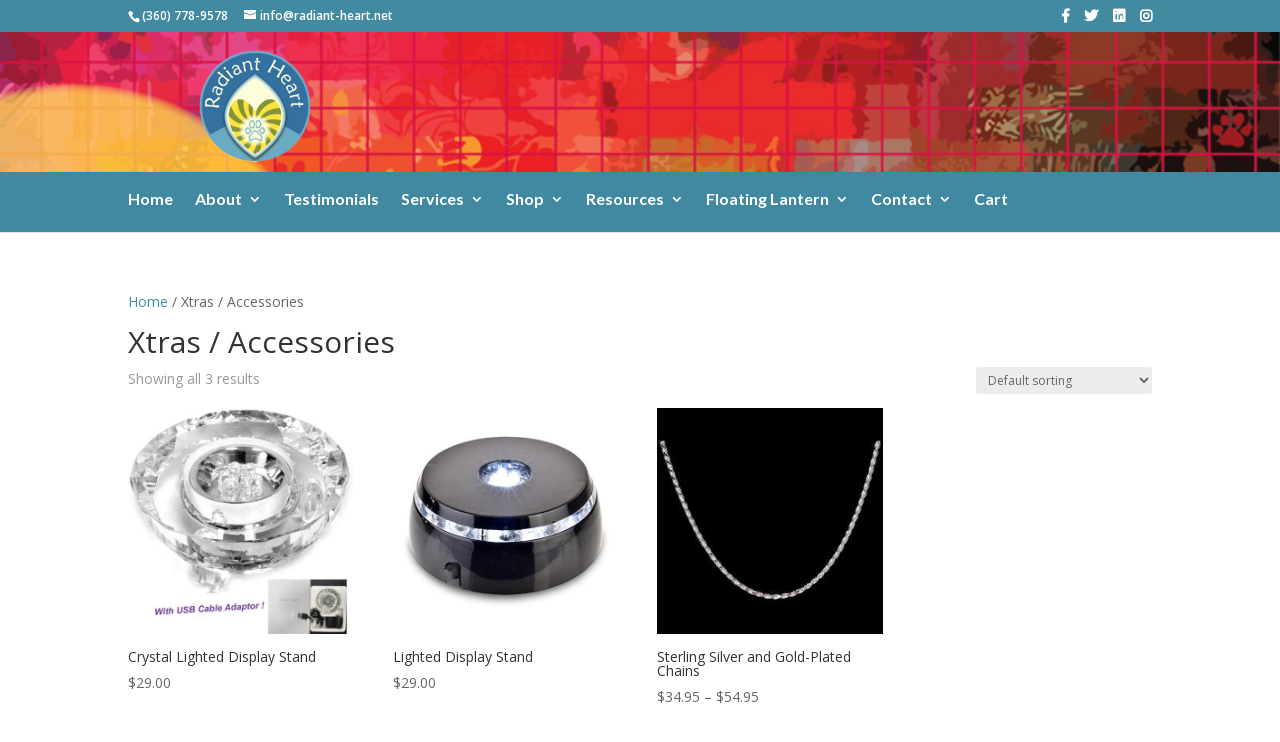

--- FILE ---
content_type: text/plain
request_url: https://www.google-analytics.com/j/collect?v=1&_v=j102&a=51493449&t=pageview&_s=1&dl=https%3A%2F%2Fradiant-heart.net%2Fproduct-category%2Faccessories%2F&ul=en-us%40posix&dt=Xtras%20%2F%20Accessories%20-%20Radiant%20Heart%20After-Care%20for%20Pets&sr=1280x720&vp=1280x720&_u=YADAAEABAAAAACAAI~&jid=936459047&gjid=740150833&cid=1225864802.1769041622&tid=UA-89401021-2&_gid=693383476.1769041625&_r=1&_slc=1&gtm=45He61k2n815PXT7H4v78996094za200zd78996094&gcd=13l3l3l3l1l1&dma=0&tag_exp=103116026~103200004~104527906~104528501~104684208~104684211~105391253~115495940~115938465~115938468~117025848~117041587&z=1051973403
body_size: -567
content:
2,cG-JT70LPBD98